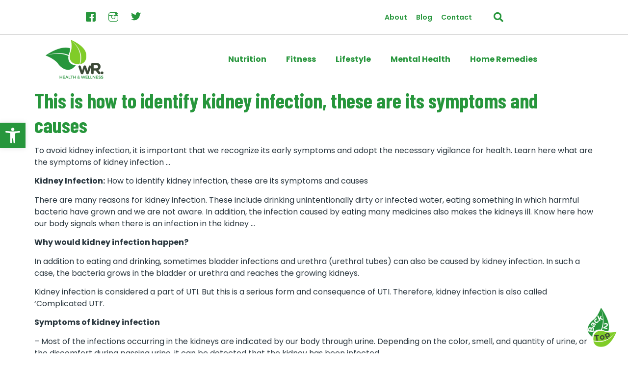

--- FILE ---
content_type: text/css
request_url: https://writersrecipe.com/wp-content/uploads/elementor/css/post-75.css?ver=1725514864
body_size: 378
content:
.elementor-kit-75{--e-global-color-primary:#27963C;--e-global-color-secondary:#80CC28;--e-global-color-text:#3C4937;--e-global-color-accent:#FFFFFF;--e-global-color-cd31180:#27963C;--e-global-color-14ebe28:#80CC28;--e-global-typography-primary-font-family:"Poppins";--e-global-typography-primary-font-size:36px;--e-global-typography-primary-font-weight:600;--e-global-typography-secondary-font-family:"Inter";--e-global-typography-secondary-font-size:20px;--e-global-typography-secondary-font-weight:400;--e-global-typography-text-font-family:"Poppins";--e-global-typography-text-font-weight:400;--e-global-typography-accent-font-family:"Poppins";--e-global-typography-accent-font-weight:500;color:#29363E;font-family:"Poppins", Sans-serif;font-size:16px;font-weight:400;}.elementor-kit-75 h1{color:var( --e-global-color-primary );font-family:"Barlow Condensed", Sans-serif;font-size:42px;font-weight:700;}.elementor-kit-75 h2{color:var( --e-global-color-primary );font-family:"Barlow Condensed", Sans-serif;font-size:36px;font-weight:700;}.elementor-kit-75 h3{color:var( --e-global-color-primary );font-family:"Barlow Condensed", Sans-serif;font-size:25px;font-weight:600;}.elementor-kit-75 h4{color:var( --e-global-color-primary );font-family:"Barlow Condensed", Sans-serif;font-size:20px;font-weight:600;}.elementor-kit-75 h5{color:var( --e-global-color-primary );font-family:"Barlow Condensed", Sans-serif;font-size:18px;font-weight:500;}.elementor-kit-75 h6{color:var( --e-global-color-primary );font-family:"Barlow Condensed", Sans-serif;font-size:15px;font-weight:400;}.elementor-kit-75 button,.elementor-kit-75 input[type="button"],.elementor-kit-75 input[type="submit"],.elementor-kit-75 .elementor-button{font-family:"Barlow Condensed", Sans-serif;font-size:19px;font-weight:500;text-transform:uppercase;color:var( --e-global-color-primary );background-color:#E6F2F9;border-radius:0px 0px 0px 0px;padding:17px 30px 17px 30px;}.elementor-kit-75 button:hover,.elementor-kit-75 button:focus,.elementor-kit-75 input[type="button"]:hover,.elementor-kit-75 input[type="button"]:focus,.elementor-kit-75 input[type="submit"]:hover,.elementor-kit-75 input[type="submit"]:focus,.elementor-kit-75 .elementor-button:hover,.elementor-kit-75 .elementor-button:focus{color:var( --e-global-color-accent );background-color:var( --e-global-color-cd31180 );}.elementor-kit-75 input:not([type="button"]):not([type="submit"]),.elementor-kit-75 textarea,.elementor-kit-75 .elementor-field-textual{color:#767E84;background-color:#EFF9FF;border-radius:0px 0px 0px 0px;padding:15px 15px 15px 25px;}.elementor-kit-75 input:focus:not([type="button"]):not([type="submit"]),.elementor-kit-75 textarea:focus,.elementor-kit-75 .elementor-field-textual:focus{color:#767E84;background-color:var( --e-global-color-accent );border-style:solid;border-width:2px 2px 2px 2px;border-color:var( --e-global-color-cd31180 );}.elementor-section.elementor-section-boxed > .elementor-container{max-width:1140px;}.e-con{--container-max-width:1140px;}.elementor-widget:not(:last-child){margin-block-end:20px;}.elementor-element{--widgets-spacing:20px 20px;}{}h1.entry-title{display:var(--page-title-display);}.elementor-kit-75 e-page-transition{background-color:#FFBC7D;}.site-header .site-branding{flex-direction:column;align-items:stretch;}.site-header{padding-inline-end:0px;padding-inline-start:0px;}.site-footer .site-branding{flex-direction:column;align-items:stretch;}@media(max-width:1024px){.elementor-section.elementor-section-boxed > .elementor-container{max-width:1024px;}.e-con{--container-max-width:1024px;}}@media(max-width:767px){.elementor-section.elementor-section-boxed > .elementor-container{max-width:767px;}.e-con{--container-max-width:767px;}}

--- FILE ---
content_type: text/css
request_url: https://writersrecipe.com/wp-content/uploads/elementor/css/post-102.css?ver=1725514864
body_size: 879
content:
.elementor-102 .elementor-element.elementor-element-5b9ee6ae > .elementor-container{max-width:1250px;min-height:40px;}.elementor-102 .elementor-element.elementor-element-5b9ee6ae:not(.elementor-motion-effects-element-type-background), .elementor-102 .elementor-element.elementor-element-5b9ee6ae > .elementor-motion-effects-container > .elementor-motion-effects-layer{background-color:#FFFFFF59;}.elementor-102 .elementor-element.elementor-element-5b9ee6ae{border-style:solid;border-width:0px 0px 01px 0px;border-color:#D3D3D3;transition:background 0.3s, border 0.3s, border-radius 0.3s, box-shadow 0.3s;margin-top:0px;margin-bottom:0px;padding:0px 0px 0px 0px;}.elementor-102 .elementor-element.elementor-element-5b9ee6ae > .elementor-background-overlay{transition:background 0.3s, border-radius 0.3s, opacity 0.3s;}.elementor-bc-flex-widget .elementor-102 .elementor-element.elementor-element-d223080.elementor-column .elementor-widget-wrap{align-items:center;}.elementor-102 .elementor-element.elementor-element-d223080.elementor-column.elementor-element[data-element_type="column"] > .elementor-widget-wrap.elementor-element-populated{align-content:center;align-items:center;}.elementor-102 .elementor-element.elementor-element-d223080.elementor-column > .elementor-widget-wrap{justify-content:center;}.elementor-102 .elementor-element.elementor-element-d223080 > .elementor-element-populated{margin:1px 0px 0px 15px;--e-column-margin-right:0px;--e-column-margin-left:15px;padding:7px 0px 10px 0px;}.elementor-102 .elementor-element.elementor-element-75238e1 .elementor-icon-list-icon i{color:#27963C;transition:color 0.3s;}.elementor-102 .elementor-element.elementor-element-75238e1 .elementor-icon-list-icon svg{fill:#27963C;transition:fill 0.3s;}.elementor-102 .elementor-element.elementor-element-75238e1{--e-icon-list-icon-size:20px;--e-icon-list-icon-align:right;--e-icon-list-icon-margin:0 0 0 calc(var(--e-icon-list-icon-size, 1em) * 0.25);}.elementor-102 .elementor-element.elementor-element-75238e1 .elementor-icon-list-text{transition:color 0.3s;}.elementor-102 .elementor-element.elementor-element-f155b85 .elementor-nav-menu .elementor-item{font-family:"Poppins", Sans-serif;font-size:14px;font-weight:600;}.elementor-102 .elementor-element.elementor-element-f155b85 .elementor-nav-menu--main .elementor-item{color:#27963C;fill:#27963C;padding-left:9px;padding-right:9px;}.elementor-102 .elementor-element.elementor-element-f155b85 .elementor-nav-menu--main .elementor-item:hover,
					.elementor-102 .elementor-element.elementor-element-f155b85 .elementor-nav-menu--main .elementor-item.elementor-item-active,
					.elementor-102 .elementor-element.elementor-element-f155b85 .elementor-nav-menu--main .elementor-item.highlighted,
					.elementor-102 .elementor-element.elementor-element-f155b85 .elementor-nav-menu--main .elementor-item:focus{color:#3C4937;fill:#3C4937;}.elementor-102 .elementor-element.elementor-element-f155b85 .elementor-nav-menu--main .elementor-item.elementor-item-active{color:#3C4937;}.elementor-102 .elementor-element.elementor-element-f155b85{--e-nav-menu-horizontal-menu-item-margin:calc( 0px / 2 );}.elementor-102 .elementor-element.elementor-element-f155b85 .elementor-nav-menu--main:not(.elementor-nav-menu--layout-horizontal) .elementor-nav-menu > li:not(:last-child){margin-bottom:0px;}.elementor-102 .elementor-element.elementor-element-3b3e762 .ekit_navsearch-button{font-size:20px;margin:5px 5px 5px 5px;padding:0px 0px 0px 0px;width:40px;height:40px;line-height:40px;text-align:center;}.elementor-102 .elementor-element.elementor-element-3b3e762 .ekit_navsearch-button svg{max-width:20px;}.elementor-102 .elementor-element.elementor-element-3b3e762 .ekit_navsearch-button, .elementor-102 .elementor-element.elementor-element-3b3e762 .ekit_search-button i{color:#27963C;}.elementor-102 .elementor-element.elementor-element-3b3e762 .ekit_navsearch-button svg path, .elementor-102 .elementor-element.elementor-element-3b3e762 .ekit_search-button svg path{stroke:#27963C;fill:#27963C;}.elementor-102 .elementor-element.elementor-element-3b3e762 > .elementor-widget-container{margin:0px 0px 0px 0px;padding:0px 0px 0px 0px;}.elementor-102 .elementor-element.elementor-element-3b3e762{width:auto;max-width:auto;}.elementor-102 .elementor-element.elementor-element-2e65287 > .elementor-container{max-width:1250px;min-height:80px;}.elementor-102 .elementor-element.elementor-element-2e65287:not(.elementor-motion-effects-element-type-background), .elementor-102 .elementor-element.elementor-element-2e65287 > .elementor-motion-effects-container > .elementor-motion-effects-layer{background-color:#27963C00;}.elementor-102 .elementor-element.elementor-element-2e65287{transition:background 0.3s, border 0.3s, border-radius 0.3s, box-shadow 0.3s;}.elementor-102 .elementor-element.elementor-element-2e65287 > .elementor-background-overlay{transition:background 0.3s, border-radius 0.3s, opacity 0.3s;}.elementor-102 .elementor-element.elementor-element-d37ac4d{text-align:center;width:var( --container-widget-width, 97.778% );max-width:97.778%;--container-widget-width:97.778%;--container-widget-flex-grow:0;}.elementor-102 .elementor-element.elementor-element-c8c9c69 .elementor-menu-toggle{margin-left:auto;}.elementor-102 .elementor-element.elementor-element-c8c9c69 .elementor-nav-menu .elementor-item{font-family:"Poppins", Sans-serif;font-weight:700;}.elementor-102 .elementor-element.elementor-element-c8c9c69 .elementor-nav-menu--main .elementor-item{color:#27963C;fill:#27963C;}.elementor-102 .elementor-element.elementor-element-c8c9c69 .elementor-nav-menu--main .elementor-item:hover,
					.elementor-102 .elementor-element.elementor-element-c8c9c69 .elementor-nav-menu--main .elementor-item.elementor-item-active,
					.elementor-102 .elementor-element.elementor-element-c8c9c69 .elementor-nav-menu--main .elementor-item.highlighted,
					.elementor-102 .elementor-element.elementor-element-c8c9c69 .elementor-nav-menu--main .elementor-item:focus{color:#3C4937;fill:#3C4937;}.elementor-102 .elementor-element.elementor-element-c8c9c69 .elementor-nav-menu--main .elementor-item.elementor-item-active{color:#3C4937;}@media(min-width:768px){.elementor-102 .elementor-element.elementor-element-32100144{width:43.962%;}.elementor-102 .elementor-element.elementor-element-60f0e0c{width:22.37%;}.elementor-102 .elementor-element.elementor-element-faa26e0{width:22.368%;}.elementor-102 .elementor-element.elementor-element-14b761f{width:77.632%;}}@media(max-width:767px){.elementor-102 .elementor-element.elementor-element-5b9ee6ae{margin-top:0px;margin-bottom:0px;padding:10px 0px 0px 0px;}.elementor-102 .elementor-element.elementor-element-d223080{width:40%;}.elementor-bc-flex-widget .elementor-102 .elementor-element.elementor-element-d223080.elementor-column .elementor-widget-wrap{align-items:center;}.elementor-102 .elementor-element.elementor-element-d223080.elementor-column.elementor-element[data-element_type="column"] > .elementor-widget-wrap.elementor-element-populated{align-content:center;align-items:center;}.elementor-102 .elementor-element.elementor-element-d223080 > .elementor-element-populated{margin:0px 0px 10px 0px;--e-column-margin-right:0px;--e-column-margin-left:0px;padding:0em 1em 0em 1em;}.elementor-102 .elementor-element.elementor-element-75238e1 .elementor-icon-list-items:not(.elementor-inline-items) .elementor-icon-list-item:not(:last-child){padding-bottom:calc(0px/2);}.elementor-102 .elementor-element.elementor-element-75238e1 .elementor-icon-list-items:not(.elementor-inline-items) .elementor-icon-list-item:not(:first-child){margin-top:calc(0px/2);}.elementor-102 .elementor-element.elementor-element-75238e1 .elementor-icon-list-items.elementor-inline-items .elementor-icon-list-item{margin-right:calc(0px/2);margin-left:calc(0px/2);}.elementor-102 .elementor-element.elementor-element-75238e1 .elementor-icon-list-items.elementor-inline-items{margin-right:calc(-0px/2);margin-left:calc(-0px/2);}body.rtl .elementor-102 .elementor-element.elementor-element-75238e1 .elementor-icon-list-items.elementor-inline-items .elementor-icon-list-item:after{left:calc(-0px/2);}body:not(.rtl) .elementor-102 .elementor-element.elementor-element-75238e1 .elementor-icon-list-items.elementor-inline-items .elementor-icon-list-item:after{right:calc(-0px/2);}.elementor-102 .elementor-element.elementor-element-75238e1 > .elementor-widget-container{margin:0px 0px 0px 0px;padding:0px 0px 0px 0px;}.elementor-102 .elementor-element.elementor-element-32100144{width:50%;}.elementor-bc-flex-widget .elementor-102 .elementor-element.elementor-element-32100144.elementor-column .elementor-widget-wrap{align-items:center;}.elementor-102 .elementor-element.elementor-element-32100144.elementor-column.elementor-element[data-element_type="column"] > .elementor-widget-wrap.elementor-element-populated{align-content:center;align-items:center;}.elementor-102 .elementor-element.elementor-element-32100144.elementor-column > .elementor-widget-wrap{justify-content:center;}.elementor-102 .elementor-element.elementor-element-f155b85 .elementor-nav-menu--main .elementor-item{padding-left:3px;padding-right:3px;}.elementor-102 .elementor-element.elementor-element-60f0e0c{width:10%;}.elementor-bc-flex-widget .elementor-102 .elementor-element.elementor-element-60f0e0c.elementor-column .elementor-widget-wrap{align-items:center;}.elementor-102 .elementor-element.elementor-element-60f0e0c.elementor-column.elementor-element[data-element_type="column"] > .elementor-widget-wrap.elementor-element-populated{align-content:center;align-items:center;}.elementor-102 .elementor-element.elementor-element-60f0e0c.elementor-column > .elementor-widget-wrap{justify-content:center;}.elementor-102 .elementor-element.elementor-element-3b3e762 > .elementor-widget-container{margin:0px 0px 0px -20px;}.elementor-102 .elementor-element.elementor-element-faa26e0{width:50%;}.elementor-bc-flex-widget .elementor-102 .elementor-element.elementor-element-faa26e0.elementor-column .elementor-widget-wrap{align-items:center;}.elementor-102 .elementor-element.elementor-element-faa26e0.elementor-column.elementor-element[data-element_type="column"] > .elementor-widget-wrap.elementor-element-populated{align-content:center;align-items:center;}.elementor-102 .elementor-element.elementor-element-14b761f{width:50%;}.elementor-bc-flex-widget .elementor-102 .elementor-element.elementor-element-14b761f.elementor-column .elementor-widget-wrap{align-items:center;}.elementor-102 .elementor-element.elementor-element-14b761f.elementor-column.elementor-element[data-element_type="column"] > .elementor-widget-wrap.elementor-element-populated{align-content:center;align-items:center;}.elementor-102 .elementor-element.elementor-element-14b761f.elementor-column > .elementor-widget-wrap{justify-content:center;}}@media(max-width:1024px) and (min-width:768px){.elementor-102 .elementor-element.elementor-element-d223080{width:40%;}.elementor-102 .elementor-element.elementor-element-32100144{width:50%;}.elementor-102 .elementor-element.elementor-element-60f0e0c{width:10%;}}

--- FILE ---
content_type: text/css
request_url: https://writersrecipe.com/wp-content/uploads/elementor/css/post-143.css?ver=1725514865
body_size: 1246
content:
.elementor-143 .elementor-element.elementor-element-07f23be > .elementor-container{max-width:1200px;}.elementor-143 .elementor-element.elementor-element-07f23be:not(.elementor-motion-effects-element-type-background), .elementor-143 .elementor-element.elementor-element-07f23be > .elementor-motion-effects-container > .elementor-motion-effects-layer{background-color:#E3F1E6;background-image:url("https://writersrecipe.com/wp-content/uploads/2023/07/Writers-Recipe-Health-Wellness-Footer.jpg");background-position:center center;background-repeat:no-repeat;background-size:cover;}.elementor-143 .elementor-element.elementor-element-07f23be > .elementor-background-overlay{background-color:#000000;opacity:0.88;transition:background 0.3s, border-radius 0.3s, opacity 0.3s;}.elementor-143 .elementor-element.elementor-element-07f23be{transition:background 0.3s, border 0.3s, border-radius 0.3s, box-shadow 0.3s;margin-top:0px;margin-bottom:-20px;padding:80px 0px 80px 0px;}.elementor-143 .elementor-element.elementor-element-07f23be > .elementor-shape-top svg{height:80px;}.elementor-143 .elementor-element.elementor-element-0d045b2 > .elementor-element-populated{margin:0px 0px 0px 0px;--e-column-margin-right:0px;--e-column-margin-left:0px;padding:0px 0px 0px 0px;}.elementor-143 .elementor-element.elementor-element-5688987d > .elementor-container{max-width:1200px;}.elementor-143 .elementor-element.elementor-element-5688987d > .elementor-container > .elementor-column > .elementor-widget-wrap{align-content:center;align-items:center;}.elementor-143 .elementor-element.elementor-element-5688987d{margin-top:30px;margin-bottom:30px;padding:0px 0px 0px 0px;}.elementor-bc-flex-widget .elementor-143 .elementor-element.elementor-element-7f8badda.elementor-column .elementor-widget-wrap{align-items:center;}.elementor-143 .elementor-element.elementor-element-7f8badda.elementor-column.elementor-element[data-element_type="column"] > .elementor-widget-wrap.elementor-element-populated{align-content:center;align-items:center;}.elementor-143 .elementor-element.elementor-element-7f8badda.elementor-column > .elementor-widget-wrap{justify-content:center;}.elementor-143 .elementor-element.elementor-element-7f8badda > .elementor-element-populated{margin:0px 0px 0px 0px;--e-column-margin-right:0px;--e-column-margin-left:0px;padding:0px 0px 0px 0px;}.elementor-143 .elementor-element.elementor-element-def6657{text-align:center;width:auto;max-width:auto;}.elementor-143 .elementor-element.elementor-element-def6657 .elementor-heading-title{color:#FFFFFF;font-family:"Poppins", Sans-serif;font-size:20px;text-transform:uppercase;}.elementor-143 .elementor-element.elementor-element-def6657 > .elementor-widget-container{margin:0px 10px 0px 0px;padding:0px 0px 0px 0px;}.elementor-143 .elementor-element.elementor-element-e16cb37{--grid-template-columns:repeat(0, auto);--icon-size:20px;--grid-column-gap:13px;--grid-row-gap:0px;width:auto;max-width:auto;}.elementor-143 .elementor-element.elementor-element-e16cb37 .elementor-widget-container{text-align:center;}.elementor-143 .elementor-element.elementor-element-e16cb37 .elementor-social-icon{background-color:#80CC28;--icon-padding:0.5em;border-style:none;}.elementor-143 .elementor-element.elementor-element-e16cb37 .elementor-social-icon i{color:#FFFFFF;}.elementor-143 .elementor-element.elementor-element-e16cb37 .elementor-social-icon svg{fill:#FFFFFF;}.elementor-143 .elementor-element.elementor-element-e16cb37 .elementor-icon{border-radius:10px 10px 10px 10px;}.elementor-143 .elementor-element.elementor-element-e16cb37 .elementor-social-icon:hover{background-color:#E8E6E1;border-color:#14212A00;}.elementor-143 .elementor-element.elementor-element-e16cb37 .elementor-social-icon:hover i{color:#423D33;}.elementor-143 .elementor-element.elementor-element-e16cb37 .elementor-social-icon:hover svg{fill:#423D33;}.elementor-143 .elementor-element.elementor-element-e16cb37 > .elementor-widget-container{margin:0px 0px 0px 0px;padding:0px 0px 0px 0px;}.elementor-143 .elementor-element.elementor-element-16ee50d .elementor-icon-list-item:not(:last-child):after{content:"";border-color:#ddd;}.elementor-143 .elementor-element.elementor-element-16ee50d .elementor-icon-list-items:not(.elementor-inline-items) .elementor-icon-list-item:not(:last-child):after{border-top-style:solid;border-top-width:1px;}.elementor-143 .elementor-element.elementor-element-16ee50d .elementor-icon-list-items.elementor-inline-items .elementor-icon-list-item:not(:last-child):after{border-left-style:solid;}.elementor-143 .elementor-element.elementor-element-16ee50d .elementor-inline-items .elementor-icon-list-item:not(:last-child):after{border-left-width:1px;}.elementor-143 .elementor-element.elementor-element-16ee50d .elementor-icon-list-icon i{transition:color 0.3s;}.elementor-143 .elementor-element.elementor-element-16ee50d .elementor-icon-list-icon svg{transition:fill 0.3s;}.elementor-143 .elementor-element.elementor-element-16ee50d{--e-icon-list-icon-size:14px;--icon-vertical-offset:0px;}.elementor-143 .elementor-element.elementor-element-16ee50d .elementor-icon-list-item > .elementor-icon-list-text, .elementor-143 .elementor-element.elementor-element-16ee50d .elementor-icon-list-item > a{font-family:"Poppins", Sans-serif;font-size:18px;font-weight:700;}.elementor-143 .elementor-element.elementor-element-16ee50d .elementor-icon-list-text{color:#FFFFFF;transition:color 0.3s;}.elementor-143 .elementor-element.elementor-element-16ee50d .elementor-icon-list-item:hover .elementor-icon-list-text{color:#80CC28;}.elementor-143 .elementor-element.elementor-element-b64d147 .elementor-menu-toggle{margin:0 auto;}.elementor-143 .elementor-element.elementor-element-b64d147 .elementor-nav-menu .elementor-item{font-family:"Poppins", Sans-serif;font-size:18px;font-weight:bold;}.elementor-143 .elementor-element.elementor-element-b64d147 .elementor-nav-menu--main .elementor-item{color:#FFFFFF;fill:#FFFFFF;}.elementor-143 .elementor-element.elementor-element-b64d147 .elementor-nav-menu--main .elementor-item:hover,
					.elementor-143 .elementor-element.elementor-element-b64d147 .elementor-nav-menu--main .elementor-item.elementor-item-active,
					.elementor-143 .elementor-element.elementor-element-b64d147 .elementor-nav-menu--main .elementor-item.highlighted,
					.elementor-143 .elementor-element.elementor-element-b64d147 .elementor-nav-menu--main .elementor-item:focus{color:#80CC28;fill:#80CC28;}.elementor-143 .elementor-element.elementor-element-b64d147 .elementor-nav-menu--main .elementor-item.elementor-item-active{color:#80CC28;}.elementor-143 .elementor-element.elementor-element-5b2744a > .elementor-container{max-width:1200px;}.elementor-143 .elementor-element.elementor-element-5b2744a{border-style:solid;border-width:0px 0px 0px 0px;border-color:#7C7C7C;transition:background 0.3s, border 0.3s, border-radius 0.3s, box-shadow 0.3s;margin-top:0px;margin-bottom:0px;padding:0px 0px 0px 0px;}.elementor-143 .elementor-element.elementor-element-5b2744a > .elementor-background-overlay{transition:background 0.3s, border-radius 0.3s, opacity 0.3s;}.elementor-bc-flex-widget .elementor-143 .elementor-element.elementor-element-6a27607.elementor-column .elementor-widget-wrap{align-items:center;}.elementor-143 .elementor-element.elementor-element-6a27607.elementor-column.elementor-element[data-element_type="column"] > .elementor-widget-wrap.elementor-element-populated{align-content:center;align-items:center;}.elementor-143 .elementor-element.elementor-element-6a27607.elementor-column > .elementor-widget-wrap{justify-content:center;}.elementor-143 .elementor-element.elementor-element-6a27607 > .elementor-element-populated{margin:0px 0px 0px 0px;--e-column-margin-right:0px;--e-column-margin-left:0px;padding:0px 0px 0px 0px;}.elementor-143 .elementor-element.elementor-element-6ef2b41{text-align:center;}.elementor-143 .elementor-element.elementor-element-6ef2b41 .elementor-heading-title{color:#FFFFFF;font-family:"Poppins", Sans-serif;font-size:18px;line-height:22px;}.elementor-143 .elementor-element.elementor-element-6ef2b41 > .elementor-widget-container{padding:30px 50px 30px 50px;}.elementor-143 .elementor-element.elementor-element-6a7b7f4 .elementor-icon-list-item:not(:last-child):after{content:"";border-color:#FFFFFF;}.elementor-143 .elementor-element.elementor-element-6a7b7f4 .elementor-icon-list-items:not(.elementor-inline-items) .elementor-icon-list-item:not(:last-child):after{border-top-style:solid;border-top-width:1px;}.elementor-143 .elementor-element.elementor-element-6a7b7f4 .elementor-icon-list-items.elementor-inline-items .elementor-icon-list-item:not(:last-child):after{border-left-style:solid;}.elementor-143 .elementor-element.elementor-element-6a7b7f4 .elementor-inline-items .elementor-icon-list-item:not(:last-child):after{border-left-width:1px;}.elementor-143 .elementor-element.elementor-element-6a7b7f4 .elementor-icon-list-icon i{transition:color 0.3s;}.elementor-143 .elementor-element.elementor-element-6a7b7f4 .elementor-icon-list-icon svg{transition:fill 0.3s;}.elementor-143 .elementor-element.elementor-element-6a7b7f4{--e-icon-list-icon-size:14px;--icon-vertical-offset:0px;}.elementor-143 .elementor-element.elementor-element-6a7b7f4 .elementor-icon-list-item > .elementor-icon-list-text, .elementor-143 .elementor-element.elementor-element-6a7b7f4 .elementor-icon-list-item > a{font-size:18px;}.elementor-143 .elementor-element.elementor-element-6a7b7f4 .elementor-icon-list-text{color:#FFFFFF;transition:color 0.3s;}.elementor-143 .elementor-element.elementor-element-df67204{text-align:center;}.elementor-143 .elementor-element.elementor-element-df67204 .elementor-heading-title{color:#FFFFFF;font-family:"Poppins", Sans-serif;font-size:18px;line-height:22px;}.elementor-143 .elementor-element.elementor-element-c90ebd8{--divider-border-style:dotted;--divider-color:#FFFFFF;--divider-border-width:1px;}.elementor-143 .elementor-element.elementor-element-c90ebd8 .elementor-divider-separator{width:42%;margin:0 auto;margin-center:0;}.elementor-143 .elementor-element.elementor-element-c90ebd8 .elementor-divider{text-align:center;padding-block-start:15px;padding-block-end:15px;}.elementor-143 .elementor-element.elementor-element-76463a2 .elementor-icon-list-item:not(:last-child):after{content:"";border-color:#FFFFFF;}.elementor-143 .elementor-element.elementor-element-76463a2 .elementor-icon-list-items:not(.elementor-inline-items) .elementor-icon-list-item:not(:last-child):after{border-top-style:solid;border-top-width:1px;}.elementor-143 .elementor-element.elementor-element-76463a2 .elementor-icon-list-items.elementor-inline-items .elementor-icon-list-item:not(:last-child):after{border-left-style:solid;}.elementor-143 .elementor-element.elementor-element-76463a2 .elementor-inline-items .elementor-icon-list-item:not(:last-child):after{border-left-width:1px;}.elementor-143 .elementor-element.elementor-element-76463a2 .elementor-icon-list-icon i{transition:color 0.3s;}.elementor-143 .elementor-element.elementor-element-76463a2 .elementor-icon-list-icon svg{transition:fill 0.3s;}.elementor-143 .elementor-element.elementor-element-76463a2{--e-icon-list-icon-size:14px;--icon-vertical-offset:0px;}.elementor-143 .elementor-element.elementor-element-76463a2 .elementor-icon-list-item > .elementor-icon-list-text, .elementor-143 .elementor-element.elementor-element-76463a2 .elementor-icon-list-item > a{font-size:18px;}.elementor-143 .elementor-element.elementor-element-76463a2 .elementor-icon-list-text{color:#FFFFFF;transition:color 0.3s;}.elementor-143 .elementor-element.elementor-element-bc321a8{text-align:center;}.elementor-143 .elementor-element.elementor-element-bc321a8 .elementor-heading-title{color:#FFFFFF;font-family:"Poppins", Sans-serif;font-size:18px;line-height:22px;}.elementor-143 .elementor-element.elementor-element-b292d7c{width:auto;max-width:auto;bottom:1vw;}body:not(.rtl) .elementor-143 .elementor-element.elementor-element-b292d7c{right:1vw;}body.rtl .elementor-143 .elementor-element.elementor-element-b292d7c{left:1vw;}.elementor-143 .elementor-element.elementor-element-78963802 > .elementor-container{max-width:1200px;}.elementor-143 .elementor-element.elementor-element-78963802:not(.elementor-motion-effects-element-type-background), .elementor-143 .elementor-element.elementor-element-78963802 > .elementor-motion-effects-container > .elementor-motion-effects-layer{background-color:#27963C;}.elementor-143 .elementor-element.elementor-element-78963802{transition:background 0.3s, border 0.3s, border-radius 0.3s, box-shadow 0.3s;margin-top:0px;margin-bottom:0px;padding:017px 0px 17px 0px;}.elementor-143 .elementor-element.elementor-element-78963802 > .elementor-background-overlay{transition:background 0.3s, border-radius 0.3s, opacity 0.3s;}.elementor-143 .elementor-element.elementor-element-124f54b1 > .elementor-element-populated{margin:0px 0px 0px 0px;--e-column-margin-right:0px;--e-column-margin-left:0px;padding:0px 0px 0px 0px;}.elementor-143 .elementor-element.elementor-element-f1482bb{text-align:center;}.elementor-143 .elementor-element.elementor-element-f1482bb .elementor-heading-title{font-family:"Poppins", Sans-serif;font-size:18px;line-height:22px;}@media(min-width:768px){.elementor-143 .elementor-element.elementor-element-6a27607{width:100%;}}@media(max-width:1024px){.elementor-143 .elementor-element.elementor-element-07f23be > .elementor-shape-top svg{height:50px;}.elementor-143 .elementor-element.elementor-element-07f23be{margin-top:-20px;margin-bottom:-20px;padding:70px 0px 70px 0px;}.elementor-143 .elementor-element.elementor-element-7f8badda > .elementor-element-populated{margin:0px 0px 20px 0px;--e-column-margin-right:0px;--e-column-margin-left:0px;padding:0em 1em 0em 1em;}.elementor-143 .elementor-element.elementor-element-e16cb37 .elementor-widget-container{text-align:center;}.elementor-143 .elementor-element.elementor-element-e16cb37 > .elementor-widget-container{margin:0px 0px 0px -14px;padding:0px 0px 0px 0px;}.elementor-143 .elementor-element.elementor-element-6a27607 > .elementor-element-populated{margin:0px 0px 20px 0px;--e-column-margin-right:0px;--e-column-margin-left:0px;padding:0em 1em 0em 1em;}.elementor-143 .elementor-element.elementor-element-78963802{margin-top:0px;margin-bottom:0px;padding:10px 0px 10px 0px;}.elementor-143 .elementor-element.elementor-element-124f54b1 > .elementor-element-populated{margin:0px 0px 0px 0px;--e-column-margin-right:0px;--e-column-margin-left:0px;padding:0em 1em 0em 1em;}}@media(max-width:767px){.elementor-143 .elementor-element.elementor-element-07f23be{padding:50px 0px 50px 0px;}.elementor-143 .elementor-element.elementor-element-e16cb37 .elementor-widget-container{text-align:center;}.elementor-143 .elementor-element.elementor-element-e16cb37{--icon-size:16px;}.elementor-143 .elementor-element.elementor-element-e16cb37 .elementor-social-icon{--icon-padding:1em;}.elementor-143 .elementor-element.elementor-element-6ef2b41 .elementor-heading-title{font-size:16px;}.elementor-143 .elementor-element.elementor-element-6ef2b41 > .elementor-widget-container{padding:0px 0px 0px 0px;}}@media(max-width:1024px) and (min-width:768px){.elementor-143 .elementor-element.elementor-element-7f8badda{width:100%;}.elementor-143 .elementor-element.elementor-element-6a27607{width:100%;}.elementor-143 .elementor-element.elementor-element-124f54b1{width:100%;}}

--- FILE ---
content_type: application/x-javascript
request_url: https://writersrecipe.com/wp-content/plugins/themesflat-addons-for-elementor/assets/js/tf-animated.js?ver=6.7.4
body_size: 194
content:
(function( $ ) {
    "use strict";

    var themesflat_animation_fadeup = function (container, item) {
        $(window).scroll(function () {
            var windowBottom = $(this).scrollTop() + $(this).innerHeight();
            $(container).each(function (index, value) {
                var objectBottom = $(this).offset().top + $(this).outerHeight() * 0.1;
                
                if (objectBottom < windowBottom) { 
                    var seat = $(this).find(item);
                    for (var i = 0; i < seat.length; i++) {
                        (function (index) {
                            setTimeout(function () {
                                seat.eq(index).addClass('tfanimated');
                            }, 200 * index);
                        })(i);
                    }
                }
            });
        }).scroll();
    };
    
    var themesflat_animation_classes_fadeup = function () {
        themesflat_animation_fadeup(".wrap-blog-article.blog-list .item", "article");
        themesflat_animation_fadeup(".wrap-blog-article.blog-gird", ".item");
        themesflat_animation_fadeup(".tf-posts", ".item");
        themesflat_animation_fadeup(".tf-animated-column-elementor", ".elementor-column");
        themesflat_animation_fadeup(".tf-animated-item", ".elementor-widget-container");
        themesflat_animation_fadeup(".tf-animated-item-fade", ".elementor-widget-container");
        themesflat_animation_fadeup(".tf-animated-item-left", ".elementor-widget-container");
        themesflat_animation_fadeup(".tf-animated-item-right", ".elementor-widget-container");
        themesflat_animation_fadeup(".tf-animated-item-zoom-slide", ".elementor-widget-container");
        themesflat_animation_fadeup(".tf-animated-item-slide-right", ".elementor-widget-container");
    };

    var themesflat_animation_mousemove = function (container, element) {
        $(container).mousemove(function(e){
            var amountMovedX = (e.pageX * 1 / 50);
            var amountMovedY = (e.pageY * 0.1 / 20);
            $(this).find(element).css({
              '-webkit-transform' : 'translate(' + amountMovedX + 'px,' + amountMovedY + 'px)',
              '-moz-transform'    : 'translate(' + amountMovedX + 'px,' + amountMovedY + 'px)',
              '-ms-transform'     : 'translate(' + amountMovedX + 'px,' + amountMovedY + 'px)',
              '-o-transform'      : 'translate(' + amountMovedX + 'px,' + amountMovedY + 'px)',
              'transform'         : 'translate(' + amountMovedX + 'px,' + amountMovedY + 'px)'
            });
        });
    };
    var themesflat_animation_mousemove_classes = function () {
        themesflat_animation_mousemove("body",".animation-mouse");
    };

    $(function() {
        themesflat_animation_classes_fadeup();
        themesflat_animation_mousemove_classes();
    });

})(jQuery);